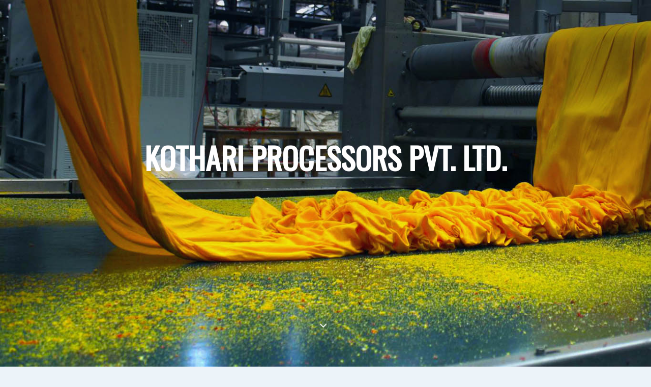

--- FILE ---
content_type: text/html; charset=UTF-8
request_url: http://kothariprocessors.in/index.php
body_size: 36858
content:
<!DOCTYPE html>
<html lang="en">
<head>
  <meta charset="utf-8">
  <meta name="viewport" content="width=device-width, initial-scale=1.0">
  <meta name="description" content="">
  <meta name="author" content="">
  <title>Kothari Processors</title>
  <link href="images/faicon.ico" rel="shortcut icon">
  <link href="css/bootstrap.min.css" rel="stylesheet">
  <link href="css/animate.min.css" rel="stylesheet"> 
  <link href="css/font-awesome.min.css" rel="stylesheet">
  <link href="css/lightbox.css" rel="stylesheet">
  <link href="css/main.css" rel="stylesheet">
  <link href="css/presets/preset1.css" id="css-preset" rel="stylesheet">
  <link href="css/responsive.css" rel="stylesheet">

 <!-- <link rel="stylesheet" href="css/reset.min.css">-->
  <!--<link rel='stylesheet prefetch' href='https://cdnjs.cloudflare.com/ajax/libs/font-awesome/4.6.3/css/font-awesome.min.css'>
  <link href="https://fonts.googleapis.com/css?family=ABeeZee&display=swap" rel="stylesheet">-->
  
  <link rel="stylesheet" href="css/style.css">

  <link rel="stylesheet" href="css/jquery-ui.css">
  <!--<link rel="stylesheet" href="/resources/demos/style.css">-->
  <script src="js/jquery-1.12.4.js"></script>
  <script src="js/jquery-ui.js"></script>
  <!--[if lt IE 9]>
    <script src="js/html5shiv.js"></script>
    <script src="js/respond.min.js"></script>
  <![endif]-->
	<script>
		$( function() 
		{
			var icons = 
			{
				header: "ui-icon-circle-arrow-e",
				activeHeader: "ui-icon-circle-arrow-s"
			};
			$( "#accordion" ).accordion(
			{
				icons: icons
			});
			$( "#toggle" ).button().on( "click", function() 
			{
				if ( $( "#accordion" ).accordion( "option", "icons" ) ) 
				{
					$( "#accordion" ).accordion( "option", "icons", null );
				}
				else 
				{
					$( "#accordion" ).accordion( "option", "icons", icons );
				}
			});
		} );
	</script>
  <link href='http://fonts.googleapis.com/css?family=Open+Sans:300,400,600,700' rel='stylesheet' type='text/css'>
</head><!--/head-->

<body>

  <!--.preloader-->
  <div class="preloader"><i class=""><img src="images/logzo.png" class="fa fa-circle-o-notch fa-spin" style="width:70px; height:70px;"></i></div>
  <!--/.preloader-->

  <!--/.Header-->
		<header id="home">
			<!--/#home-slider-->
				<div id="home-slider" class="carousel slide carousel-fade" data-ride="carousel">
	<div class="carousel-inner">
		<div class="item active" style="background-image: url(images/slider/1.jpg)">
			<div class="caption">
				<h1 class="animated fadeInLeftBig">KOTHARI PROCESSORS PVT. LTD.<span></span></h1>
				<!--<p class="animated fadeInRightBig">Bootstrap - Responsive Design - Retina Ready - Parallax</p>
				<a data-scroll class="btn btn-start animated fadeInUpBig" href="#services">Start now</a>-->
			</div>
		</div>
		<div class="item" style="background-image: url(images/slider/3.jpg)">
			<div class="caption">
				<h1 class="animated fadeInLeftBig"><span></span></h1>
				<!--<p class="animated fadeInRightBig">Bootstrap - Responsive Design - Retina Ready - Parallax</p>
				<a data-scroll class="btn btn-start animated fadeInUpBig" href="#services">Start now</a>-->
			</div>
		</div>
		<div class="item" style="background-image: url(images/slider/2.jpg)">
			<div class="caption">
				<h1 class="animated fadeInLeftBig"><span></span></h1>
				<!--<p class="animated fadeInRightBig">Bootstrap - Responsive Design - Retina Ready - Parallax</p>
				<a data-scroll class="btn btn-start animated fadeInUpBig" href="#services">Start now</a>-->
			</div>
		</div>
		<div class="item" style="background-image: url(images/slider/4.jpg)">
			<div class="caption">
				<h1 class="animated fadeInLeftBig"><span></span></h1>
				<!--<p class="animated fadeInRightBig">Bootstrap - Responsive Design - Retina Ready - Parallax</p>
				<a data-scroll class="btn btn-start animated fadeInUpBig" href="#services">Start now</a>-->
			</div>
		</div>
	</div>
	<a class="left-control" href="#home-slider" data-slide="prev"><i class="fa fa-angle-left"></i></a>
	<a class="right-control" href="#home-slider" data-slide="next"><i class="fa fa-angle-right"></i></a>

	<a id="tohash" href="#services"><i class="fa fa-angle-down"></i></a>

	</div>			<!--/#home-slider-->

			<!--/#main-nav-->
				<div class="main-nav">
	<div class="container">
        <div class="navbar-header">
			<a class="navbar-brand" href="index.html">
				<h1><img class="img-responsive" src="images/logo.png" alt="logo"></h1>	
			</a>                    
			<button type="button" class="navbar-toggle" data-toggle="collapse" data-target=".navbar-collapse">
				<span class="sr-only">Toggle navigation</span>
				<span class="icon-bar"></span>
				<span class="icon-bar"></span>
				<span class="icon-bar"></span>
			</button>
        </div>
        <div class="collapse navbar-collapse">
         <!-- <ul class="nav navbar-nav navbar-right">                 
            <li class="scroll active"><a href="#home">Home</a></li>
            <li class="scroll"><a href="#about-us">About Us</a></li>                     
            <li class="scroll"><a href="#services">Service</a></li> 
            <li class="scroll"><a href="#portfolio">Portfolio</a></li>
            <li class="scroll"><a href="#team">Team</a></li>
            <li class="scroll"><a href="#blog">Blog</a></li>
            <li class="scroll"><a href="#contact">Contact</a></li>       
          </ul>-->
			<ul class="nav navbar-nav navbar-right">
				<li id="nav-home" class="hidden-sm">
					<a href="index.php" data-toggle="tooltip" title="Home">HOME</a>
				</li>
				<li id="nav-aboutus" class="dropdown">
					<a href="" class="dropdown-toggle" data-toggle="dropdown">ABOUT US</a>
					<ul class="dropdown-menu" role="menu" aria-labelledby="primarynav-articles">
						<li><a tabindex="-1" href="">COMPANY PROFILE</a></li>
						<li class="divider"></li>
						<li><a tabindex="-1" href="certificates.php">CERTIFICATES</a></li>
						<li class="divider"></li>
						<li><a tabindex="-1" href="policies.php">POLICIES</a></li>
						<li class="divider"></li>
						<li><a tabindex="-1" href="">VISION</a></li>
					</ul>
				</li>
				<!--<li id="nav-bands">
					<a href="">OUR SERVICESES</a>
				</li>-->
				<li id="nav-articles" class="dropdown">
					<a id="primarynav-articles" class="dropdown-toggle" data-toggle="dropdown" data-target="#" href="">OUR SERVICES</a>
					<!-- Link or button to toggle dropdown -->
					<ul class="dropdown-menu" role="menu" aria-labelledby="primarynav-articles">
						<li><a tabindex="-1" href="">BLEACHING</a></li>
						<li class="divider"></li>
						<li><a tabindex="-1" href="">DYEING</a></li>
						<li class="divider"></li>
						<li><a tabindex="-1" href="">DIGITAL PRINTING</a></li>
					</ul>
				</li>
				<!--<li id="nav-articles" class="dropdown">
					<a id="primarynav-articles" class="dropdown-toggle" data-toggle="dropdown" data-target="#" href="">INVESTOR</a>
					<ul class="dropdown-menu" role="menu" aria-labelledby="primarynav-articles">
						<li><a tabindex="-1" href="">ANNUAL REPORT</a></li>
						<li><a tabindex="-1" href="">CODE OF PRODUCT</a></li>
						<li><a tabindex="-1" href="">CORPORATE GOVERNANCE</a></li>
						<li class="divider"></li>
						<li><a tabindex="-1" href="">PROSPECTUS</a></li>
						<li class="divider"></li>
						<li><a tabindex="-1" href="">SHARE HOLDING</a></li>
						<li><a tabindex="-1" href="">VIGIL MECHANISM</a></li>
						<li><a tabindex="-1" href="">GRIEVANCE CELL</a></li>
						<li><a tabindex="-1" href="">POLICIES- INSIDER, MATERIALITY</a></li>
					</ul>
				</li>-->				
				<li id="nav-gallery"><a href="">CLIENTS</a></li>
				<li id="nav-gallery"><a href="gallery.php">GALLERY</a></li>
				<li id="nav-community"><a href="contus.php">CONTACT US</a></li>
				<li id="nav-community"><a href="portal">LOGIN</a></li>
			</ul>
        </div>
	</div>
</div>			<!--/#main-nav-->

			<!--<button  style="width:auto;">Login</button>-->
			<!-- Modal Login Panel 
				<style>
					/**********************
					***** Login Modal *****
					**********************/
					//* Full-width input fields */
					input[type=text], input[type=password] {
					  width: 100%;
					  padding: 12px 20px;
					  margin: 8px 0;
					  display: inline-block;
					  border: 1px solid #ccc;
					  box-sizing: border-box;
					}

					/* Set a style for all buttons */
					button {
					  background-color: #4CAF50;
					  color: white;
					  padding: 14px 20px;
					  margin: 8px 0;
					  border: none;
					  cursor: pointer;
					  width: 100%;
					}

					button:hover {
					  opacity: 0.8;
					}

					/* Extra styles for the cancel button */
					.cancelbtn {
					  width: auto;
					  padding: 10px 18px;
					  background-color: #f44336;
					}

					/* Center the image and position the close button */
					.imgcontainer {
					  text-align: center;
					  margin: 24px 0 12px 0;
					  position: relative;
					}

					img.avatar {
					  width: 40%;
					  border-radius: 50%;
					}

					.containerlog {
					  padding: 16px;
					}

					span.psw {
					  float: right;
					  padding-top: 16px;
					}

					/* The Modal (background) */
					.modal {
					  display: none; /* Hidden by default */
					  position: fixed; /* Stay in place */
					  z-index: 9999; /* Sit on top */
					  left: 0;
					  top: 0;
					  width: 100%; /* Full width */
					  height: 100%; /* Full height */
					  overflow: auto; /* Enable scroll if needed */
					  background-color: rgb(0,0,0); /* Fallback color */
					  background-color: rgba(0,0,0,0.4); /* Black w/ opacity */
					  padding-top: 40px;
					}

					/* Modal Content/Box */
					.modal-content {
					  background-color: #fefefe;
					  margin: 2% auto 2% auto; /* 5% from the top, 15% from the bottom and centered */
					  border: 1px solid #888;
					  width: 20%; /* Could be more or less, depending on screen size */
					}

					/* The Close Button (x) */
					.close {
					  position: absolute;
					  right: 25px;
					  top: 0;
					  color: #000;
					  font-size: 35px;
					  font-weight: bold;
					}

					.close:hover,
					.close:focus {
					  color: red;
					  cursor: pointer;
					}

					/* Add Zoom Animation */
					.animate {
					  -webkit-animation: animatezoom 0.6s;
					  animation: animatezoom 0.6s
					}

					@-webkit-keyframes animatezoom {
					  from {-webkit-transform: scale(0)} 
					  to {-webkit-transform: scale(1)}
					}
					  
					@keyframes animatezoom {
					  from {transform: scale(0)} 
					  to {transform: scale(1)}
					}

					/* Change styles for span and cancel button on extra small screens */
					@media screen and (max-width: 300px) {
					  span.psw {
						 display: block;
						 float: none;
					  }
					  .cancelbtn {
						 width: 100%;
					  }
					}
				</style>
				<div id="id01" class="modal">
					<form class="modal-content animate" action="index.php">
						<div class="imgcontainer">
							<span onclick="document.getElementById('id01').style.display='none'" class="close" title="Close Modal">&times;</span>
							<img src="images/img_avatar2.png" alt="Avatar" class="avatar">
						</div>

						<div class="containerlog">
							<label for="uname"><b>Username</b></label>
							<input type="text" placeholder="Enter Username" id="uname" name="uname" required >

							<label for="psw"><b>Password</b></label>
							<input type="password" placeholder="Enter Password" id="psw" name="psw" required >

							<button type="submit">Login</button>
							<label>
								<input type="checkbox" checked="checked" id="remember" name="remember"> Remember me
							</label>
						</div>

						<div class="containerlog" style="background-color:#f1f1f1">
							<button type="button" onclick="document.getElementById('id01').style.display='none'" class="cancelbtn">Cancel</button>
							<span class="psw">Forgot <a href="#">password?</a></span>
						</div>
					</form>
				</div>
				<script>
					// Get the modal
					var modal = document.getElementById('id01');
					// When the user clicks anywhere outside of the modal, close it
					window.onclick = function(event)
					{
						if (event.target == modal) {
							modal.style.display = "none";
						}
					}
				</script> Modal Login End -->
		</header>
	<!--/.Header-->
	
<!--/#home-->
	<section id="welcome-home" class="chw">
		<div class="container">
			  <div class="heading wow fadeInUp" data-wow-duration="1000ms" data-wow-delay="300ms">
					<div class="row">
						<div class="text-justify col-sm-8 col-sm-offset-2">
							<h2 class="text-center">Welcome</h2>
							<p id="txt_aboutus"></p>
						</div>
						<a id="rm_aboutus"><div class="rmore text-center col-sm-2 col-sm-offset-5">Read More</div></a>
						<a id="rl_aboutus"><div class="rmore text-center col-sm-2 col-sm-offset-5">Read Less</div></a>
					</div> 
			  </div>
		</div>
	</section><!--/#services-->
  
	<!--<section id="diractors">
		<div class="container">
			<div class="row">
				<div class="heading text-center col-sm-8 col-sm-offset-2 wow fadeInUp" data-wow-duration="1200ms" data-wow-delay="300ms">
				  <h2>DIRECTORS</h2>
				  <p></p>
				</div>
			</div>
			<div class="team-members">
				<div class="row">
					<div class="col-sm-4">
						<div class="team-member wow flipInY" data-wow-duration="1000ms" data-wow-delay="500ms">
							<div class="member-image">
								<img class="img-responsive text-center" src="images/team/1.jpg" alt="">
							</div>
							<div class="member-info" style="background:#95b1e6">
								<h3>Lawrence Lane</h3>
								<h4>UI/UX Designer</h4>
								<p>Consectetur adipisicing elit, sed do eiusmod tempor incididunt</p>
							</div>
							/*<div class="social-icons">
								<ul>
									<li><a class="facebook" href="#"><i class="fa fa-facebook"></i></a></li>
									<li><a class="twitter" href="#"><i class="fa fa-twitter"></i></a></li>
									<li><a class="linkedin" href="#"><i class="fa fa-linkedin"></i></a></li>
									<li><a class="dribbble" href="#"><i class="fa fa-dribbble"></i></a></li>
									<li><a class="rss" href="#"><i class="fa fa-rss"></i></a></li>
								</ul>
							</div>*/
						</div>
					</div>
					<div class="col-sm-4">
						<div class="team-member wow flipInY" data-wow-duration="1000ms" data-wow-delay="800ms">
							<div class="member-image">
								<img class="img-responsive" src="images/team/2.jpg" alt="">
							</div>
							<div class="member-info">
								<h3>Lois Clark</h3>
								<h4>Developer</h4>
								<p>Consectetur adipisicing elit, sed do eiusmod tempor incididunt</p>
							</div>
							/*<div class="social-icons">
								<ul>
									<li><a class="facebook" href="#"><i class="fa fa-facebook"></i></a></li>
									<li><a class="twitter" href="#"><i class="fa fa-twitter"></i></a></li>
									<li><a class="linkedin" href="#"><i class="fa fa-linkedin"></i></a></li>
									<li><a class="dribbble" href="#"><i class="fa fa-dribbble"></i></a></li>
									<li><a class="rss" href="#"><i class="fa fa-rss"></i></a></li>
								</ul>
							</div>*/
						</div>
					</div>
					<div class="col-sm-4">
						<div class="team-member wow flipInY" data-wow-duration="1000ms" data-wow-delay="500ms">
							<div class="member-image">
								<img class="img-responsive" src="images/team/3.jpg" alt="">
							</div>
							<div class="member-info">
								<h3>Lawrence Lane</h3>
								<h4>UI/UX Designer</h4>
								<p>Consectetur adipisicing elit, sed do eiusmod tempor incididunt</p>
							</div>
							/*<div class="social-icons">
								<ul>
									<li><a class="facebook" href="#"><i class="fa fa-facebook"></i></a></li>
									<li><a class="twitter" href="#"><i class="fa fa-twitter"></i></a></li>
									<li><a class="linkedin" href="#"><i class="fa fa-linkedin"></i></a></li>
									<li><a class="dribbble" href="#"><i class="fa fa-dribbble"></i></a></li>
									<li><a class="rss" href="#"><i class="fa fa-rss"></i></a></li>
								</ul>
							</div>*/
						</div>
					</div>
				</div>
			</div>            
		</div>
	</section>#team-->
	
	<section id="social-res" class="parallax">
		<div class="container">
			<div class="row">
				<div class="col-sm-8">
					<div class="social-info wow fadeInUp" data-wow-duration="1000ms" data-wow-delay="300ms">
						<h2>SOCIAL RESPONSIBILITY</h2>
						<!--<p>Lorem ipsum dolor sit amet, consectetur adipisicing elit, sed do eiusmod tempor incididunt ut labore et dolore magna aliqua. Ut enim ad minim veniam, quis nostrud exercitation.Ullamco laboris nisi ut aliquip ex ea commodo consequat. </p>
						<p>Duis aute irure dolor in reprehenderit in voluptate velit esse cillum dolore eu fugiat nulla pariatur. Excepteur sint occaecat cupidatat non proident, sunt in culpa qui officia deserunt mollit anim id est laborum. Sed ut perspiciatis unde omnis iste. Lorem ipsum dolor sit amet, consectetur adipisicing elit, sed do eiusmod tempor incididunt ut labore et dolore magna aliqua.</p>-->
					</div>
				</div>
				<div class="col-sm-4">
					<div class="our-skills wow fadeInDown" data-wow-duration="1000ms" data-wow-delay="300ms">
						<img class="img-responsive text-center" src="images/social.jpg" alt="">
					</div>
				</div>
			</div>
		</div>
	</section><!--/#about-us-->
  
	<!--<section id="services">
		<div class="container">
			<div class="heading wow fadeInUp" data-wow-duration="1000ms" data-wow-delay="300ms">
				<div class="row">
					<div class="text-center col-sm-8 col-sm-offset-2">
						<h2>WHAT WE ARE</h2>
						<span></span>
						<p></p>
					</div>
				</div> 
			</div>
			<div class="text-center our-services">
				<div class="row">
					<div class="col-sm-8 col-sm-offset-2 block">
						<div>
							<input type="radio" name="item" id="item-one" checked hidden />
							<label for="item-one">What we produce</label>
							<div>
							  <p>Lorem ipsum dolor sit amet, consectetur adipisicing elit. Debitis praesentium, perspiciatis optio repellat quos maiores cum, tempore veniam ratione delectus quae ex laudantium modi. Quam sequi illo laudantium, harum odio.</p>
							</div>
						</div>
						<div>
							<input type="radio" name="item" id="item-two" hidden />
							<label for="item-two">What we are proud of</label>
							<div>
							  <p>Lorem ipsum dolor sit amet, consectetur adipisicing elit. Debitis praesentium, perspiciatis optio repellat quos maiores cum, tempore veniam ratione delectus quae ex laudantium modi. Quam sequi illo laudantium, harum odio.</p>
							</div>
						</div>
						<div>
							<input type="radio" name="item" id="item-three" hidden />
							<label for="item-three">Product type on offer</label>
							<div>
							  <p>Lorem ipsum dolor sit amet, consectetur adipisicing elit. Debitis praesentium, perspiciatis optio repellat quos maiores cum, tempore veniam ratione delectus quae ex laudantium modi. Quam sequi illo laudantium, harum odio.</p>
							</div>
						</div>
						<div>
							<input type="radio" name="item" id="item-four" hidden />
							<label for="item-four">Infrastructure</label>
							<div>
							  <p>Lorem ipsum dolor sit amet, consectetur adipisicing elit. Debitis praesentium, perspiciatis optio repellat quos maiores cum, tempore veniam ratione delectus quae ex laudantium modi. Quam sequi illo laudantium, harum odio.</p>
							</div>
						</div>
					</div>
				</div>
			</div>
		</div>
	</section> #services-->
  
<!--/
  <section id="portfolio">
    <div class="container">
      <div class="row">
        <div class="heading text-center col-sm-8 col-sm-offset-2 wow fadeInUp" data-wow-duration="1000ms" data-wow-delay="300ms">
          <h2>Our Portfolio</h2>
          <p>Lorem ipsum dolor sit amet, consectetur adipisicing elit, sed do eiusmod tempor incididunt ut labore et dolore magna aliqua ut enim ad minim veniam</p>
        </div>
      </div> 
    </div>
    <div class="container-fluid">
      <div class="row">
        <div class="col-sm-3">
          <div class="folio-item wow fadeInRightBig" data-wow-duration="1000ms" data-wow-delay="300ms">
            <div class="folio-image">
              <img class="img-responsive" src="images/portfolio/1.jpg" alt="">
            </div>
            <div class="overlay">
              <div class="overlay-content">
                <div class="overlay-text">
                  <div class="folio-info">
                    <h3>Time Hours</h3>
                    <p>Design, Photography</p>
                  </div>
                  <div class="folio-overview">
                    <span class="folio-link"><a class="folio-read-more" href="#" data-single_url="portfolio-single.html" ><i class="fa fa-link"></i></a></span>
                    <span class="folio-expand"><a href="images/portfolio/portfolio-details.jpg" data-lightbox="portfolio"><i class="fa fa-search-plus"></i></a></span>
                  </div>
                </div>
              </div>
            </div>
          </div>
        </div>
        <div class="col-sm-3">
          <div class="folio-item wow fadeInLeftBig" data-wow-duration="1000ms" data-wow-delay="400ms">
            <div class="folio-image">
              <img class="img-responsive" src="images/portfolio/2.jpg" alt="">
            </div>
            <div class="overlay">
              <div class="overlay-content">
                <div class="overlay-text">
                  <div class="folio-info">
                    <h3>Time Hours</h3>
                    <p>Design, Photography</p>
                  </div>
                  <div class="folio-overview">
                    <span class="folio-link"><a class="folio-read-more" href="#" data-single_url="portfolio-single.html" ><i class="fa fa-link"></i></a></span>
                    <span class="folio-expand"><a href="images/portfolio/portfolio-details.jpg" data-lightbox="portfolio"><i class="fa fa-search-plus"></i></a></span>
                  </div>
                </div>
              </div>
            </div>
          </div>
        </div>
        <div class="col-sm-3">
          <div class="folio-item wow fadeInRightBig" data-wow-duration="1000ms" data-wow-delay="500ms">
            <div class="folio-image">
              <img class="img-responsive" src="images/portfolio/3.jpg" alt="">
            </div>
            <div class="overlay">
              <div class="overlay-content">
                <div class="overlay-text">
                  <div class="folio-info">
                    <h3>Time Hours</h3>
                    <p>Design, Photography</p>
                  </div>
                  <div class="folio-overview">
                    <span class="folio-link"><a class="folio-read-more" href="#" data-single_url="portfolio-single.html" ><i class="fa fa-link"></i></a></span>
                    <span class="folio-expand"><a href="images/portfolio/portfolio-details.jpg" data-lightbox="portfolio"><i class="fa fa-search-plus"></i></a></span>
                  </div>
                </div>
              </div>
            </div>
          </div>
        </div>
        <div class="col-sm-3">
          <div class="folio-item wow fadeInLeftBig" data-wow-duration="1000ms" data-wow-delay="600ms">
            <div class="folio-image">
              <img class="img-responsive" src="images/portfolio/4.jpg" alt="">
            </div>
            <div class="overlay">
              <div class="overlay-content">
                <div class="overlay-text">
                  <div class="folio-info">
                    <h3>Time Hours</h3>
                    <p>Design, Photography</p>
                  </div>
                  <div class="folio-overview">
                    <span class="folio-link"><a class="folio-read-more" href="#" data-single_url="portfolio-single.html" ><i class="fa fa-link"></i></a></span>
                    <span class="folio-expand"><a href="images/portfolio/portfolio-details.jpg" data-lightbox="portfolio"><i class="fa fa-search-plus"></i></a></span>
                  </div>
                </div>
              </div>
            </div>
          </div>
        </div>
        <div class="col-sm-3">
          <div class="folio-item wow fadeInRightBig" data-wow-duration="1000ms" data-wow-delay="700ms">
            <div class="folio-image">
              <img class="img-responsive" src="images/portfolio/5.jpg" alt="">
            </div>
            <div class="overlay">
              <div class="overlay-content">
                <div class="overlay-text">
                  <div class="folio-info">
                    <h3>Time Hours</h3>
                    <p>Design, Photography</p>
                  </div>
                  <div class="folio-overview">
                    <span class="folio-link"><a class="folio-read-more" href="#" data-single_url="portfolio-single.html" ><i class="fa fa-link"></i></a></span>
                    <span class="folio-expand"><a href="images/portfolio/portfolio-details.jpg" data-lightbox="portfolio"><i class="fa fa-search-plus"></i></a></span>
                  </div>
                </div>
              </div>
            </div>
          </div>
        </div>
        <div class="col-sm-3">
          <div class="folio-item wow fadeInLeftBig" data-wow-duration="1000ms" data-wow-delay="800ms">
            <div class="folio-image">
              <img class="img-responsive" src="images/portfolio/6.jpg" alt="">
            </div>
            <div class="overlay">
              <div class="overlay-content">
                <div class="overlay-text">
                  <div class="folio-info">
                    <h3>Time Hours</h3>
                    <p>Design, Photography</p>
                  </div>
                  <div class="folio-overview">
                    <span class="folio-link"><a class="folio-read-more" href="#" data-single_url="portfolio-single.html" ><i class="fa fa-link"></i></a></span>
                    <span class="folio-expand"><a href="images/portfolio/portfolio-details.jpg" data-lightbox="portfolio"><i class="fa fa-search-plus"></i></a></span>
                  </div>
                </div>
              </div>
            </div>
          </div>
        </div>
        <div class="col-sm-3">
          <div class="folio-item wow fadeInRightBig" data-wow-duration="1000ms" data-wow-delay="900ms">
            <div class="folio-image">
              <img class="img-responsive" src="images/portfolio/7.jpg" alt="">
            </div>
            <div class="overlay">
              <div class="overlay-content">
                <div class="overlay-text">
                  <div class="folio-info">
                    <h3>Time Hours</h3>
                    <p>Design, Photography</p>
                  </div>
                  <div class="folio-overview">
                    <span class="folio-link"><a class="folio-read-more" href="#" data-single_url="portfolio-single.html" ><i class="fa fa-link"></i></a></span>
                    <span class="folio-expand"><a href="images/portfolio/portfolio-details.jpg" data-lightbox="portfolio"><i class="fa fa-search-plus"></i></a></span>
                  </div>
                </div>
              </div>
            </div>
          </div>
        </div>
        <div class="col-sm-3">
          <div class="folio-item wow fadeInLeftBig" data-wow-duration="1000ms" data-wow-delay="1000ms">
            <div class="folio-image">
              <img class="img-responsive" src="images/portfolio/8.jpg" alt="">
            </div>
            <div class="overlay">
              <div class="overlay-content">
                <div class="overlay-text">
                  <div class="folio-info">
                    <h3>Time Hours</h3>
                    <p>Design, Photography</p>
                  </div>
                  <div class="folio-overview">
                    <span class="folio-link"><a class="folio-read-more" href="#" data-single_url="portfolio-single.html" ><i class="fa fa-link"></i></a></span>
                    <span class="folio-expand"><a href="images/portfolio/portfolio-details.jpg" data-lightbox="portfolio"><i class="fa fa-search-plus"></i></a></span>
                  </div>
                </div>
              </div>
            </div>
          </div>
        </div>
      </div>
    </div>
    <div id="portfolio-single-wrap">
      <div id="portfolio-single">
      </div>
    </div>
  </section>/#portfolio-->
<!--
  <section id="features" class="parallax">
    <div class="container">
      <div class="row count">
        <div class="col-sm-3 col-xs-6 wow fadeInLeft" data-wow-duration="1000ms" data-wow-delay="300ms">
          <i class="fa fa-user"></i>
          <h3 class="timer">4000</h3>
          <p>Happy Clients</p>
        </div>
        <div class="col-sm-3 col-xs-6 wow fadeInLeft" data-wow-duration="1000ms" data-wow-delay="500ms">
          <i class="fa fa-desktop"></i>
          <h3 class="timer">200</h3>                    
          <p>Modern Websites</p>
        </div> 
        <div class="col-sm-3 col-xs-6 wow fadeInLeft" data-wow-duration="1000ms" data-wow-delay="700ms">
          <i class="fa fa-trophy"></i>
          <h3 class="timer">10</h3>                    
          <p>WINNING AWARDS</p>
        </div> 
        <div class="col-sm-3 col-xs-6 wow fadeInLeft" data-wow-duration="1000ms" data-wow-delay="900ms">
          <i class="fa fa-comment-o"></i>                    
          <h3>24/7</h3>
          <p>Fast Support</p>
        </div>                 
      </div>
    </div>
  </section>/#features-->

	<!--/#Footer Start-->
	<section id="contact">
  <!--  <div id="google-map" class="wow fadeIn" data-latitude="52.365629" data-longitude="4.871331" data-wow-duration="1000ms" data-wow-delay="400ms">-->
	<div id="contact-us" class="parallax">
		<div class="container">
			<div class="row">
				<div class="heading text-center col-sm-8 col-sm-offset-2 wow fadeInUp" data-wow-duration="1000ms" data-wow-delay="300ms">
					<h2>Contact Us</h2>
					<!--<p>Lorem ipsum dolor sit amet, consectetur adipisicing elit, sed do eiusmod tempor incididunt ut labore et dolore magna aliqua ut enim ad minim veniam</p>-->
				</div>
			</div>
			<div class="contact-form wow fadeIn" data-wow-duration="1000ms" data-wow-delay="600ms">
				<div class="row">
					<div class="col-sm-4 frbg">
						<form id="main-contact-form" name="contact-form" method="post" action="">
							<div id="form_status"></div>
							<h2 class="text-center">Quick Enquiry</h2>
							<div class="row  wow fadeInUp" data-wow-duration="1000ms" data-wow-delay="300ms">
								<div class="form-group">
									<input type="text" name="desc" id="desc" class="form-control" placeholder="Name" required="required" autocomplete="off">
								</div>
								<div class="form-group">
									<input type="email" name="email" id="email" class="form-control" placeholder="Email Address" required="required" autocomplete="off">
								</div>
								<div class="form-group">
									<input type="tel" name="tel" id="tel" class="form-control" placeholder="Mobile" required="required" autocomplete="off">
								</div>
								<div class="form-group">
									<input type="text" name="subj" id="subj" class="form-control" placeholder="Subject" required="required" autocomplete="off">
								</div>
								<div class="form-group">
									<textarea name="message" id="message" class="form-control" rows="2" placeholder="Enter your message" required="required" autocomplete="off"></textarea>
								</div>                        
								<div class="form-group">
									<button type="button" class="btn-sbmit fadeIn" id="send_enq">Send Now</button>
								</div>
							</div>
						</form>   
					</div>
				
					<div class="col-sm-4" id="sitemap">
						<div class="contact-info wow fadeInUp frbg" id="conlink" data-wow-duration="1000ms" data-wow-delay="300ms">
							<ul class="address col-sm-6">
								<li><a href="index.php"><i class="fa "></i> <span> Home</span></a></li>					
								<li><a href=""><i class="fa "></i> <span> Our Services</span></a></li>
								<li><a href=""><i class="fa "></i> <span> Gallery</span></a></li>				
								<li><a href="portal"><i class="fa "></i> <span> Login</span></a></li>					
							</ul>								
							<ul class="address col-sm-6">
								<li><a href=""><i class="fa "></i> <span> About Us</span></a></li>				
								<li><a href=""><i class="fa "></i> <span> Clients</span></a></li>				
								<li><a href=""><i class="fa "></i> <span> Contact Us</span></a></li>				
								<li><a href="sitemap.php"><i class="fa "></i> <span> Site Map</span></a></li>
							</ul>
							<div class="conlink-logo col-sm-12">
								<a href="index.php"><img class="img-responsive" id="yourimage"src="images/logo.png" alt=""></a>
							</div>
							<div class="social-icons">
								<ul>
									<li><a class="envelope" href="mailto:support@kothariprocessors.in"><i class="fa fa-envelope"></i></a></li>
									<li><a class="facebook" href="#"><i class="fa fa-facebook"></i></a></li>
									<li><a class="linkedin" href="#"><i class="fa fa-linkedin"></i></a></li>
									<!--<li><a class="twitter" href="#"><i class="fa fa-twitter"></i></a></li> 
									<li><a class="dribbble" href="#"><i class="fa fa-dribbble"></i></a></li>
									<li><a class="tumblr" href="#"><i class="fa fa-tumblr-square"></i></a></li>-->
								</ul>
							</div>
						</div>                            
					</div>
					
					<div class="col-sm-4">
						<div class="contact-info wow fadeInUp frbg" id="addlink" data-wow-duration="1000ms" data-wow-delay="300ms">
							<ul class="address">
								<li><i class="fa fa-building-o"></i> <span> Kothari Processors Pvt. Ltd. </span></li>
								<li><i class="fa fa-map-marker"></i> <span> Sankrail Industrial Park,NH-6, Near Nirmala Cinema Dhulagori, Howrah 711313 (W.B.), India </span></li>
								<li><i class="fa fa-phone"></i> <span>91 33 2662 6746</span></li>
								<li><i class="fa fa-envelope"></i> <span> <a href="mailto:support@kothariprocessors.in">support@kothariprocessors.in</a></span></li>
								<li><i class="fa fa-globe"></i> <span> <a href="#">kothariprocessors.in</a></span></li>
							</ul>
						</div>                            
					</div>
					
					<div class="col-sm-8 col-opset-2">
						<div class="map-info wow fadeInUp" data-wow-duration="1000ms" data-wow-delay="300ms">
							<iframe src="https://www.google.com/maps/embed?pb=!1m18!1m12!1m3!1d3684.452489241115!2d88.18688031495938!3d22.562173685188142!2m3!1f0!2f0!3f0!3m2!1i1024!2i768!4f13.1!3m3!1m2!1s0x3a027fb534e5066d%3A0xb06c582615baadca!2sKothari+Processors+Private+Limited!5e0!3m2!1sen!2sin!4v1510747804772" width="100%" height="250" frameborder="0" style="border:0" allowfullscreen></iframe>
						</div>                         
					</div>
				</div>
			</div>
		</div>
	</div>        
</section>
<!--/#contact-->

<footer id="footer">
	<!--<div class="footer-top wow fadeInUp" data-wow-duration="1000ms" data-wow-delay="300ms">
		<div class="container text-center">
		<div class="footer-logo">
			<a href="index.html"><img class="img-responsive" src="images/logo.png" alt=""></a>
		</div>
			<div class="social-icons">
				<ul>
					<li><a class="envelope" href="#"><i class="fa fa-envelope"></i></a></li>
					<li><a class="twitter" href="#"><i class="fa fa-twitter"></i></a></li> 
					<li><a class="dribbble" href="#"><i class="fa fa-dribbble"></i></a></li>
					<li><a class="facebook" href="#"><i class="fa fa-facebook"></i></a></li>
					<li><a class="linkedin" href="#"><i class="fa fa-linkedin"></i></a></li>
					<li><a class="tumblr" href="#"><i class="fa fa-tumblr-square"></i></a></li>
				</ul>
			</div>
		</div>
	</div>-->
	<div class="footer-bottom">
		<div class="container">
			<div class="row">
				<div class="col-sm-6 text-right">
					<p>&copy; 2019 Kothari Processors Pvt. Ltd.</p>
				</div>
				<div class="col-sm-6">
					<p class="pull-left">Crafted by <a href="">ASCON Infotech</a></p>
				</div>
			</div>
		</div>
	</div>
</footer>	<!--/#Footer End-->
  
  <script type="text/javascript" src="js/jquery.js"></script>
  <script type="text/javascript" src="js/bootstrap.min.js"></script>
  <script type="text/javascript" src="http://maps.google.com/maps/api/js?sensor=true"></script>
  <script type="text/javascript" src="js/jquery.inview.min.js"></script>
  <script type="text/javascript" src="js/wow.min.js"></script>
  <script type="text/javascript" src="js/mousescroll.js"></script>
  <script type="text/javascript" src="js/smoothscroll.js"></script>
  <script type="text/javascript" src="js/jquery.countTo.js"></script>
  <script type="text/javascript" src="js/lightbox.min.js"></script>
  <script type="text/javascript" src="js/main.js"></script>
  <script type="text/javascript" src="js/home.js"></script>

</body>
</html>

--- FILE ---
content_type: text/css
request_url: http://kothariprocessors.in/css/main.css
body_size: 22754
content:

/*@font-face {
  font-family: 'ABeeZee';
  font-style: normal;
  font-weight: 400;
  src: url('https://fonts.googleapis.com/css?family=ABeeZee&display=swap') format('truetype');
  /*src: local('ABeeZee'), local('ABeeZee-Regular'), url(http://themes.googleusercontent.com/static/fonts/abeezee/v1/JYPhMn-3Xw-JGuyB-fEdNA.ttf) format('truetype');
}

@font-face {
  font-family: 'Oswald';
  font-style: normal;
  font-weight: 400;
  src: local('Oswald Regular'), local('Oswald-Regular'), url("http://kothariprocessors.in/fonts/Oswald-Regular.ttf") format('truetype');
  src: local('Oswald Regular'), local('Oswald-Regular'), url(http://themes.googleusercontent.com/static/fonts/oswald/v7/Y_TKV6o8WovbUd3m_X9aAA.ttf) format('truetype');
}*/
/*************************
*******Typography******
**************************/
@import url('https://fonts.googleapis.com/css?family=ABeeZee&display=swap');
@import url('https://fonts.googleapis.com/css?family=Oswald&display=swap');


body {
  font-family: 'ABeeZee', sans-serif;
  /*font-family: 'ABeeZee' !important;*/
  font-size: 14px;
  line-height: 24px;
  color: #666;
  background-color: #ecf3f9;
}

h1, h2, h3, h4, h5, h6 {
  color: #333;
  /*font-family: 'Oswald' !important;*/
  font-family: 'Oswald', sans-serif;
}

h2 {
  font-size: 30px;
  margin-bottom: 20px;
}

h3 {
  font-size: 18px;
}

.parallax {
  background-size: cover;
  background-repeat: no-repeat;
  background-position: center;
  background-attachment: fixed;
}

.parallax,
.parallax h1,
.parallax h2,
.parallax h3,
.parallax h4,
.parallax h5,
.parallax h6 {
  color: #fff;
}

.parallax input[type="text"],
.parallax input[type="text"]:hover,
.parallax input[type="email"],
.parallax input[type="email"]:hover,
.parallax input[type="tel"],
.parallax input[type="tel"]:hover,
.parallax input[type="url"],
.parallax input[type="url"]:hover,
.parallax input[type="password"],
.parallax input[type="password"]:hover,
.parallax textarea,
.parallax textarea:hover {
  font-weight: 300;
  color: #000;
  padding-left:10px;
}

.btn {
  border: 0;
  border-radius: 0;
}

.btn.btn-primary:hover {
  background-color: #017fb5;
}

.navbar-nav li a:hover, 
.navbar-nav li a:focus {
  outline:none;
  outline-offset: 0;
  text-decoration:none;  
  background: transparent;
}

a {
  text-decoration: none;
  -webkit-transition: 300ms;
  -moz-transition: 300ms;
  -o-transition: 300ms;
  transition: 300ms;
}

a:focus, 
a:hover {
  text-decoration: none;
  outline: none
}

section {
  padding: 40px 0;
}

.heading {
  padding-top:80px;
  padding-bottom:40px;
}

.preloader {
  position: fixed;
  top: 0;
  left: 0;
  right: 0;
  bottom: 0;
  z-index: 999999;
  background: #fff;
}

.preloader > i {
  position: absolute;
  font-size: 36px;
  line-height: 36px;
  top: 50%;
  left: 50%;
  height: 36px;
  width: 36px;
  margin-top: -15px;
  margin-left: -15px;
  display: inline-block;
}


/*************************
********Home CSS**********
**************************/
#home-slider {
  overflow: hidden;
  position: relative;
}

#home-slider .caption {
  position: absolute;
  top: 50%;
  margin-top: -104px;
  left: 0;
  right: 0;
  text-align: center;
  text-transform: uppercase;
  z-index: 15;
  font-size: 18px;
  font-weight: 300;
  color: #fff;
}

#home-slider .caption h1 {
  color: #fff;
  font-size: 60px;
  font-weight: 700;
  margin-bottom: 30px;
}

.caption .btn-start {
  color: #fff;
  font-size: 14px;
  font-weight: 600;
  padding:14px 40px;
  border: 1px solid #6e6d6c;
  border-radius: 4px;
  margin-top: 40px;
}

.caption .btn-start:hover {
  color: #fff
}

.carousel-fade .carousel-inner .item {
  opacity: 0;
  -webkit-transition-property: opacity;
  transition-property: opacity;
  background-repeat: no-repeat;
  background-size: cover;
  height: 2037px;
}

.carousel-fade .carousel-inner .item:after {
  content: " ";
  position: absolute;
  top: 0;
  bottom: 0;
  left: 0;
  right: 0;
  background: rgba(0,0,0,0);
}

.carousel-fade .carousel-inner .active {
  opacity: 1;
}
.carousel-fade .carousel-inner .active.left,
.carousel-fade .carousel-inner .active.right {
  left: 0;
  opacity: 0;
  z-index: 1;
}
.carousel-fade .carousel-inner .next.left,
.carousel-fade .carousel-inner .prev.right {
  opacity: 1;
}
.carousel-fade .carousel-control {
  z-index: 2;
}

.left-control, .right-control {
  position: absolute;
  top: 50%;
  height: 51px;
  width: 51px;
  line-height: 48px;
  border-radius: 50%;
  border:1px solid #fff;  
  z-index: 20;
  font-size: 24px;
  color: #fff;
  text-align: center;
  -webkit-transition: all 0.5s ease;
  -moz-transition: all 0.5s ease;
  -ms-transition: all 0.5s ease;
  -o-transition: all 0.5s ease;
  transition: all 0.5s ease;
}

.left-control {
  left: -51px
} 

.right-control {
  right: -51px;
}

.left-control:hover, 
.right-control:hover {
  color: #fff;
}

#home-slider:hover .left-control {
  left:30px
} 

#home-slider:hover .right-control {
  right:30px
}

#home-slider .fa-angle-down {
  position: absolute;
  left: 50%;
  bottom: 50px;
  color: #fff;
  display: inline-block;
  width: 24px;
  margin-left: -12px;
  font-size: 24px;
  line-height: 24px;
  z-index: 999;
  -webkit-animation: bounce 3000ms infinite;
  animation: bounce 3000ms infinite;
}

.navbar-right li a {
  font-family: 'Oswald';
  color: #000;
  text-transform: uppercase;
  font-size: 16px;
  font-weight: 200;
  letter-spacing: 1px;;
  padding-top: 30px;
  padding-bottom: 30px;
}

.navbar-right li.active a {
  background-color: rgba(0,0,0,.2);
}

.navbar-brand h1 {
  margin-top: 5px;
}

/*************************
********Service CSS*******
**************************/

.service-icon {
  /*border-radius: 4px;
  color: #fff;
  display: inline-block;
  font-size: 36px;
  height: 90px;
  line-height: 90px;
  width: 90px;  
  -webkit-transition: background-color 0.2s ease;
  transition: background-color 0.2s ease;*/
}

.our-services {
  /*background-color: #333;*/
  padding:0px;
  margin:0px;
}

.our-services .col-sm-4:hover .service-icon {
  /*background-color: #333;*/
}

.our-services .col-sm-4 {
  /*border-right:1px solid #f2f2f2;
  border-bottom:1px solid #f2f2f2;
  padding-bottom: 50px;*/
}

.our-services .col-sm-4:nth-child(4), 
.our-services .col-sm-4:nth-child(5), 
.our-services .col-sm-4:nth-child(6) {
  /*border-bottom:0;
  padding-top: 60px;*/
}

.our-services .col-sm-4:nth-child(3), 
.our-services .col-sm-4:nth-child(6) {
 /* border-right:0;*/
}

.service-info h3 {
  /*margin-top: 35px;*/
}

/*************************
********social-res CSS social responsibility *******
**************************/
#social-res{
  background-image: url(../images/social-bg.jpg);
  padding: 60px 0;
}

#social-res h2 {
  margin-top: 0;
  color: #fff;
}

#social-res .lead {
  font-size: 16px;
  margin-bottom: 10px;
}

#social-res h1 {
  margin-bottom: 30px;
}

.social-info h2 {
  text-align:center;
}

.social-info p {
  text-align:justify;
}

.progress{
  height: 20px;
  background-color: #fff;
  border-radius: 0;
  box-shadow: none;
  -webkit-box-shadow: none;
  margin-bottom: 25px;
}

.progress-bar{
  box-shadow: none;
  -webkit-box-shadow: none;
  text-align: right;
  padding-right: 12px;
  font-size: 12px;
  font-weight: 600;
}


.progress .progress-bar.six-sec-ease-in-out {
  -webkit-transition: width 2s ease-in-out;
  transition:  width 2s ease-in-out;
}

/*************************
********portfolio CSS*****
**************************/

#portfolio .container-fluid, 
#portfolio .col-sm-3  {
  overflow: hidden;
  padding: 0;
}

#portfolio .folio-item {
  position: relative;
}

#portfolio .overlay {
  background-color: #000;
  color: #fff; 
  left: 0;
  right:0;
  bottom:-100%;
  height: 0;
  position: absolute;
  text-align: center;
  opacity:0;  
  -webkit-transition: all 0.5s ease-in-out;
  transition: all 0.5s ease-in-out;
}

.overlay .overlay-content {
  display: table;
  height: 100%;
  width: 100%;
}

.overlay .overlay-text {
  display: table-cell;
  vertical-align: middle;
}

.overlay .folio-info {
  opacity: 0;
  margin-bottom: 75px;
  margin-top: -75px;
  -webkit-transition: all 1s ease-in-out;
  transition: all 1s ease-in-out;
}

.overlay .folio-info h3 {
  margin-top: 0;
  color: #fff;
}

.folio-overview a {
  font-size: 18px;
  color: #333;
  height: 50px;
  width: 50px;
  line-height: 50px;
  border-radius: 50%;
  background-color: #fff;
  display: inline-block;
  margin-top: 20px;
  margin-right: 5px;
}

.folio-overview a:hover {
  color: #fff;
}

.folio-overview .folio-expand {
  margin-top: -500px;
  margin-left: -500px;
}

.folio-image, .folio-overview .folio-expand {
  -webkit-transition: all 0.8s ease-in-out;
  transition: all 0.8s ease-in-out;
}

#portfolio .folio-item:hover .folio-image {
  -webkit-transform: scale(1.5) rotate(-15deg);
  transform: scale(1.5) rotate(-15deg);
}

.folio-image img {
  width: 100%;
}

#portfolio .folio-item:hover .overlay {
  opacity: 0.8;
  bottom: 0;
  height: 100%;
}

#portfolio .folio-item:hover .folio-overview .folio-expand {
  margin-top: 0;
  margin-left:0;
}

#portfolio .folio-item:hover .overlay .folio-info {
  opacity: 1;  
  margin-bottom:0;
  margin-top:0;
}


#single-portfolio {
  padding: 90px 0;
  background: #f5f5f5;
  position: relative;
}

#single-portfolio img {
  width: 100%;
  margin-bottom: 10px;
}

#single-portfolio .close-folio-item {
  position: absolute;
  top: 30px;
  font-size: 34px;
  width: 34px;
  height: 34px;
  left: 50%;
  color: #999;
  margin-left: -17px;
}

/*************************
*********Team CSS*********
**************************/
#team {
  padding-top: 0;
}

.team-members {
  margin-bottom: 0px;
}

.social-icons {
  margin-top:30px;
  text-align: center;
}

.social-icons ul {
  list-style: none;
  padding: 0;
  margin: 0;
  display: inline-block;
}

.social-icons ul li {
  float: left;
  margin-right: 8px;
}

.social-icons ul li:last-child {
  margin-right: 0;
}

.social-icons ul li a {
  color:#fff;
  background-color: #d9d9d9;
  height: 36px;
  width: 36px;
  line-height: 36px;
  display: block;
  font-size: 16px;
  opacity: 0.8;
}

.social-icons ul li a:hover {
  opacity: 1;
  -webkit-transform: scale(1.2);
  transform: scale(1.2);
}

.team-member {
  text-align: center;
  color: #333;
  font-size: 14px;
}

.team-member:hover .social-icons ul li a.facebook {
  background-color: #3b5999;
}
.team-member:hover .social-icons ul li a.twitter {
  background-color: #2ac6f7;
}
.team-member:hover .social-icons ul li a.dribbble {
  background-color: #ff5b92;
}
.team-member:hover .social-icons ul li a.linkedin {
  background-color: #036dc0;
}
.team-member:hover .social-icons ul li a.rss {
  background-color: #ff6b00;
}

#team .img-responsive {
  width: 100%;
}

.member-info h3 {
  margin-top: -100px;
}

.member-info h4 {
  font-size: 14px;
  margin-bottom: 0px;
  color: #999;
}


/*************************
*******Features CSS*******
**************************/
#features {
  text-align: center;
  background-image: url(../images/features-bg.jpg);
}

#features i {
  font-size: 48px;
}

#features h3 {
  margin-top: 15px;
  font-size: 30px;
  margin-bottom: 7px;
  color: #fff;
}

#features .slider-overlay {
  opacity: 0.8;
}


/*************************
*****Pricing Table CSS****
**************************/
.pricing-table {
  text-align: center;
}

.single-table {
  padding: 30px 20px 20px;
  border:1px solid #f2f2f2;
}

.single-table h3 {
  margin-top: 0;
  padding: 0;
  font-size: 18px;
  text-transform: uppercase;
  margin-bottom: 30px;
}

.price {
  font-size: 36px;
  line-height: 36px;
}

.price span {
  font-size: 14px;
  line-height: 14px;
}

.single-table ul {
  list-style: none;
  padding: 0;
  margin: 30px 0;
}

.single-table ul li {
  line-height: 30px;
}

.single-table.featured {  
  color: #fff;
}

.single-table.featured h3 { 
  color: #fff;
}

.single-table.featured .btn.btn-primary {
  background-color: #fff;
}

/*************************
********Twitter CSS*******
**************************/
#twitter {
  background-image: url(../images/twitter-bg.jpg);
}

#twitter > div {
  text-align: center;
  position: relative;
}

#twitter-carousel {
  position: relative;
  z-index: 15
}

.twitter-icon {
  position: relative;
  z-index: 15;
  color: #fff;
}

.twitter-icon .fa-twitter {
  font-size: 24px;
  height: 64px;
  width: 64px;
  line-height: 65px;
  border-radius: 50%; 
  position: relative;
}

.twitter-icon .fa-twitter:after {
  position: absolute;
  content: "";
  border-width: 8px;
  border-style: solid;
  left: 24px;
  bottom: -14px;
}

#twitter-carousel .item {
  padding: 0 55px;
}

#twitter-carousel .item a {
  color: #fff;
}

.twitter-icon h4 {
  text-transform: uppercase;
  margin-top: 25px;
  margin-bottom: 25px;
  color: #fff;
}

.twitter-left-control, 
.twitter-right-control {
  position: absolute;
  top: 50%;
  color: #fff;
  border: 1px solid #fafafa;
  height:34px;
  width: 34px;
  line-height: 31px;
  margin-top: -17px;
  font-size: 18px;
  border-radius: 50%;
  z-index: 15
}

.twitter-left-control {
  left: 80px;
} 

.twitter-right-control {
  right: 80px
}

.twitter-left-control:hover, .twitter-right-control:hover {
  color: #fff;
}


/*************************
**********Blog CSS********
**************************/

.post-thumb {
  position: relative;
}

.post-icon {
  position: absolute;
  top:10px;
  right:10px;
  height: 30px;
  width: 30px;
  line-height: 30px;
  border-radius:4px;
  text-align: center;
  color: #fff;
  font-size: 12px;
}

.post-meta {
  position: absolute;
  bottom: 15px;
  left: 15px;
  color: #fff;
  font-size: 12px;
  text-transform: uppercase;
  font-weight: 600;
}

.post-meta span {
  margin-right: 16px;
}

#post-carousel .carousel-indicators {
  bottom: 3px;
  left: 90%;
}

.blog-left-control, .blog-right-control {
  position: absolute;
  top: 45%;
  width: 30px;
  text-align: center;
  color: rgba(255,255,255,.7);
  font-size: 36px;
}

.blog-left-control {
  left: 0;
}

.blog-right-control {
  right: 0;
}

.blog-left-control:hover, .blog-right-control:hover {
  color: #fff;  
}

.entry-header h3 a {
  line-height: 30px;
}

.entry-header .date, 
.entry-header .cetagory {
  display: inline-block;
  font-size: 11px;
  font-weight: 600;
  margin-bottom: 30px;
  text-transform: uppercase;
  position: relative;
}

.entry-header .date:after {
  content: "";
  position: absolute;
  left: 0;
  bottom:-22px;
  width: 20px;
  height: 3px;
}

.entry-content {
  font-size: 14px;
}

.load-more {
  display:block;
  text-align: center;
  margin-top: 70px;
}

.btn-loadmore {
  border: 1px solid #f2f2f2;
  color: #666666;
  font-size: 14px;
  font-weight: 600;
  padding: 15px 125px;
  text-transform: uppercase;
}

.btn-loadmore:hover {
  color:#fff;
}

/*************************
**********Contact CSS*****
**************************/

#contact {
  padding-top: 45px;
  padding-bottom: 0;
}

#google-map {
  height: 350px;
}

#contact-us {
  background-image:url(../images/contact-bg.jpg);
  padding-bottom: 90px; 
}

#contact-us .heading {
  padding-top: 95px;
}

#form_status{
  padding:5px 20px 0;
}
.form-control {
  background-color: #95b1e6;
  /*border-color: rgba(255,255,255,.1);*/
  height: 50px;
  padding-left:10px;
  border-radius: 0;
  box-shadow: none;
}

textarea.form-control {
  min-height: 100px;
  resize:none;
}

.form-group {
  margin:0 auto 5px;
  /*background:#000;*/
  width:85%;
}

.contact-info {
  padding:0px;
  font-weight: 300;
  color:#000;
}

ul.address {
  margin: 30px 20px;
  list-style: none;
  padding: 0;
  margin: 0;
}

.contact-info ul li {
  /*margin-bottom: 8px;*/
  margin:10px 20px ;
}

.contact-info ul li a {
  color: #000;
}

.contact-info li i {
  font-size:18px;
}

.contact-info li span {
  padding-left:20px;
}

.btn-sbmit {
  display: block;
  padding: 12px;
  width: 100%;
  color: #000;
  border:0;
  margin: 8px 0 32px;
  background:#95b1e6;
}

.btn-sbmit:hover {
  color: #fff;
  background:rgba(0,0,0,.5);
}

/*************************
**********Custome*********
**************************/
#sitemap {
  color:#fff;
  margin-top:-15px;
}

.sitemap-logo {
  display: inline-block;
  margin-bottom: 5px;
}

#sitemap .social-icons {
  margin-top: 15px;
}

#sitemap .social-icons ul {
  list-style: none;
  padding: 0;
  margin: 0;
  display:inline-block;
}

#sitemap .social-icons ul li{
	
	list-style: none;
	padding: 0;
	margin: 10px 0 0;
	width:40px;
	height:33px;
}

#sitemap .social-icons ul li a {
  background-color: rgba(0,0,0,.2);
  border-radius: 4px;
  line-height: 33px;
}

#sitemap .social-icons ul li a:hover {
  color: #fff
}

#sitemap .social-icons ul li a.envelope:hover {
  background-color: #CECB26;
}
#sitemap .social-icons ul li a.facebook:hover {
  background-color: #3b5999;
}
#sitemap .social-icons ul li a.twitter:hover {
  background-color: #2ac6f7;
}
#sitemap .social-icons ul li a.dribbble:hover {
  background-color: #ff5b92;
}
#sitemap .social-icons ul li a.linkedin:hover {
  background-color: #036dc0;
}
#sitemap .social-icons ul li a.tumblr:hover {
  background-color: #ff6b00;
}

/*************************
**********default*********
**************************/
#form_status {
  color:#f00;
  font-weight:bold;
  text-align:justify;
}

#footer {
  color:#fff;
}

.footer-top {
  position: relative;
  padding:30px 0
}

#footer .footer-bottom {
  background-color: #fff;
  padding: 20px 0 10px;
}

#footer > .footer-bottom {
  background-color: #000;
}

#footer .footer-bottom a:hover {
  text-decoration: underline;
}
/*
.footer-logo {
  display: inline-block;
  margin-bottom: 5px;
}

#footer .social-icons {
  margin-top: 15px;
  background:#ff0;
}

#footer .social-icons ul {
  list-style: none;
  padding: 0;
  margin: 0;
  display:inline-block;
}

#footer .social-icons ul li{
	
	list-style: none;
	padding: 0;
	margin: 0;
	width:33px;
	height:33px;
}

#footer .social-icons ul li a {
  background-color: rgba(0,0,0,.2);
  border-radius: 4px;
  line-height: 33px;
}

#footer .social-icons ul li a:hover {
  color: #fff
}

#footer .social-icons ul li a.envelope:hover {
  background-color: #CECB26;
}
#footer .social-icons ul li a.facebook:hover {
  background-color: #3b5999;
}
#footer .social-icons ul li a.twitter:hover {
  background-color: #2ac6f7;
}
#footer .social-icons ul li a.dribbble:hover {
  background-color: #ff5b92;
}
#footer .social-icons ul li a.linkedin:hover {
  background-color: #036dc0;
}
#footer .social-icons ul li a.tumblr:hover {
  background-color: #ff6b00;
}*/

/*Presets*/
/* customize by me */
.dropdown-menu li a
{
	padding-top:2px; 
	padding-bottom:2px; 
}
.dropdown-menu li:hover
{
	background:rgba(0,0,0,.2);
	color:#fff;
}
.container
{
	padding:0px;
	margin-bottom:0px;
}

table {
	font-size: 1em;
}

.ui-draggable, .ui-droppable {
	background-position: top;
}

#diractors
{

}
#diractors .img-responsive {
	width:100%;
	
}
#diractors img 
{
	margin:0 auto;
}
#diractors .member-image 
{
	background:#f00;
}

.member-info
{
	background-color:#95b1e6;
}

#welcome-home
{
	padding-bottom:0;
	margin-bottom:0px;
	
}

.chw
{
	background:#ecf3f9 url("../images/kpplbgf.png") !important;
}

#txt_aboutus
{
	font-size:1.1em !important;
}
.rmore
{
	background:#000;
	border-radius:5px;
	color:#fff;
	margin-top:25px;
}

.rmore a
{
	color:#fff;
	background:rgba(0,0,0,.5);
}

.rmore:hover
{
	color:#000;
	background:rgba(0,0,0,.4);
}

.frbg
{
	background:rgba(255,255,255,.8);
	box-shadow:0px 0px 10px #000;
	padding:0;
	margin:0;
}

#main-contact-form h2
{
	color:#000;
	letter-spacing:1px;
	font-size:1.5em;
}
/*************************
**********address*********
**************************/
#addlink {
  color:#000;
  margin-top:0px;
}

#addlink .address
{
	padding:5px 0;
} 


#addlink .address
{
	padding:10px 0;
}

#addlink .address ul {
  list-style: none;
  padding: 0;
  margin: 0;
}

#addlink  ul li {
  /*margin-bottom: 8px;*/
  margin:6px 10px;
  padding:1px 10px;
  background:;
}

#addlink  ul li a {
  color: #000;
}

#addlink .address li i {
  font-size:18px;
  padding-left:0px;
}

#addlink li span {
  padding-left:15px;
}

/*************************
********smenu conlink*****
**************************/
#conlink {
  color:#000;
  /*margin-top:-10px;*/
}

.conlink-top {
  position: relative;
  padding:30px 0
}

#conlink .conlink-bottom {
  background-color: #fff;
  padding: 0px 0 0px;
}

#conlink > .conlink-bottom {
  background-color: #f00;
}

#conlink .conlink-bottom a:hover {
  text-decoration: underline;
}

.conlink-logo {
  margin:-5px auto 5px;
  padding:0 auto;
  background:#;
  text-align:center;
}

.conlink-logo img{
  margin:0 auto;
  padding:0 auto;
  background:#;
  text-align:center;
}

#yourimage { 
    background: url(../images/logo.png);
}
#yourImage:hover { 
    background: url(../images/logo.png};
}

#conlink .social-icons {
  margin-top:0px;
}

#conlink .social-icons ul {
  list-style: none;
  padding: 0;
  margin: 0;
  background:;
}
#conlink .social-icons ul li{
  padding: 0;
  margin:6px 10px;
  background:#;
}

#conlink .social-icons ul li a {
  background-color: rgba(0,0,0,.2);
  border-radius: 4px;
  line-height: 33px;
}

#conlink .social-icons ul li a:hover {
  color: #fff
}

#conlink .social-icons ul li a.envelope:hover {
  background-color: #CECB26;
}

#conlink .social-icons ul li a.facebook:hover {
  background-color: #3b5999;
}
#conlink .social-icons ul li a.twitter:hover {
  background-color: #2ac6f7;
}
#conlink .social-icons ul li a.dribbble:hover {
  background-color: #ff5b92;
}
#conlink .social-icons ul li a.linkedin:hover {
  background-color: #036dc0;
}
#conlink .social-icons ul li a.tumblr:hover {
  background-color: #ff6b00;
}

#conlink .address
{
	padding:10px 0;
}

#conlink .address ul {
  list-style: none;
  padding: 0;
  margin: 0;
}

#conlink  ul li {
  /*margin-bottom: 8px;*/
  margin:0px 20px;
  padding:0 10px;
  background:;
}

#conlink  ul li a {
  color: #000;
}

#conlink .address li i {
  font-size:18px;
  padding-left:5px;
  color: #000;
}

#conlink ul li:hover {
  color: #95b1e6;
}

#conlink li span {
  padding-left:5px;
}

/****************
****** pholder color ******
****************/

input::-webkit-input-placeholder {
color: white !important;
}
 
input:-moz-placeholder { /* Firefox 18- */
color: white !important;  
}
 
input::-moz-placeholder {  /* Firefox 19+ */
color: white !important;  
}
 
input:-ms-input-placeholder {  
color: white !important;  
}

textarea::-webkit-input-placeholder {
color: white !important;
}
 
textarea:-moz-placeholder { /* Firefox 18- */
color: white !important;  
}
 
textarea::-moz-placeholder {  /* Firefox 19+ */
color: white !important;  
}
 
textarea:-ms-input-placeholder {  
color: white !important;  
}

/****************
****** MAP ******
****************/
.map-info {
  padding:0px;
  margin:10px 0 0;
  font-weight: 300;
  color:#000;
}



--- FILE ---
content_type: text/css
request_url: http://kothariprocessors.in/css/presets/preset1.css
body_size: 1155
content:
a,
#home-slider .caption h1 span, 
#twitter-carousel .item span, 
#footer .footer-bottom, 
#single-portfolio .close-folio-item:hover, 
.single-table.featured .btn.btn-primary, 
.contact-info ul li a:hover, 
#footer .footer-bottom a  {
  color: #028fcc;
}

.btn.btn-primary:hover,
.btn-submit:hover {
  background-color: #027db3
}

a:hover, a:focus {
	color: #027db3;
}
.main-nav
{
	background-color:#fff;
  box-shadow:0px 0px 5px #000;
}
/*.main-nav, */
.service-icon, 
.progress-bar.progress-bar-primary, 
.single-table.featured, 
.btn.btn-primary, 
.twitter-icon .fa-twitter, 
.twitter-left-control:hover, .twitter-right-control:hover, 
.post-icon, 
.entry-header .date:after, 
.btn-loadmore:hover, 
.btn-submit,
#footer, 
.caption .btn-start:hover, 
.left-control:hover, 
.right-control:hover, 
.folio-overview a:hover {
 background-color:#028fcc;
  
}

.twitter-left-control:hover, 
.twitter-right-control:hover, 
.btn-loadmore:hover  {
	border: 1px solid #028fcc;
}

.caption .btn-start:hover, 
.left-control:hover, 
.right-control:hover {
	border-color: #028fcc;
}

.twitter-icon .fa-twitter:after {
	border-color: #028fcc transparent transparent;
}

--- FILE ---
content_type: text/css
request_url: http://kothariprocessors.in/css/responsive.css
body_size: 3537
content:
/* lg */ 
@media (min-width: 1200px) {

}

/* md */
@media (min-width: 992px) and (max-width: 1199px) {

}

/* sm */
@media (min-width: 768px) and (max-width: 991px) {
 	.navbar-right li a {
		font-size: 12px;
		padding-right: 10px;
	}
	.social-icons ul li {
		margin-bottom: 10px;
	}
	.price {
		font-size: 16px;
		height: 110px;
		line-height: 30px;
		width: 100%;
	}
	.price span {
		font-size: 40px;
		margin-top: 27px;
	}
	.btn-signup {
		padding: 10px 20px;
	}
}

/* xs */
@media (max-width: 767px) {
	body {
		font-size: 14px;
	}
	#home-slider .caption h1 {
		font-size: 40px;
	}
	#home-slider .caption {
		font-size: 15px;
		padding: 0 30px;
	}
	.left-control, .right-control {
		font-size: 20px;
		height: 30px;
		line-height: 25px;
		width: 30px;
	}
	#home-slider:hover .right-control {
		right: 15px;
	}
	#home-slider:hover .left-control {
		left: 15px;
	}
	.caption .btn-start {
		font-size: 12px;
		padding: 10px 30px;
	}
	.navbar-brand {
		padding: 0 15px 15px;
	}
	.navbar-toggle {
	  border:1px solid #fff;
	}

	.navbar-toggle .icon-bar {
	  background-color: #000;
	}
	.navbar-right li a {
		font-size: 13px;
		padding-bottom: 8px;
		padding-top: 10px;
	}

	/*services*/
	section {
		padding: 45px 0;
	}
	.heading {
		font-size: 14px;
		padding-bottom: 45px;
	}
	.heading h2 {
		font-size: 26px;
	}
	.service-info h3 {
		font-size: 20px;
	}
	.our-services .col-sm-4 {
		margin-bottom: 32px;
		padding-bottom: 20px;
	}
	.our-services .col-sm-4:nth-child(4), 
	.our-services .col-sm-4:nth-child(5), 
	.our-services .col-sm-4:nth-child(6) {
		padding-top: 0;
	}
	.service-icon {
		font-size: 30px;
		height: 65px;
		line-height: 62px;
		width: 65px;
	}
	.our-services .col-sm-4:hover .service-icon:before {
		height: 90px;
		width: 90px;
	}
	.about-info {
		text-align: center;
		margin-bottom: 50px;
	}
	.team-member {
		margin-bottom: 50px;
	}
	.team-members .col-sm-3, 
	.pricing-table .col-sm-3, 
	#portfolio .col-sm-3, 
	.blog-posts .col-sm-4  {
		width: 50%;
		float: left;
	}
	.social-icons ul li a {
		font-size: 14px;
		height: 30px;
		line-height: 30px;
		width: 30px;
	}	
	.count .col-xs-6 {
		margin-bottom: 35px;
	}
	#features {
		min-height: 330px;
	}
	#features i {
		font-size: 35px;
	}
	#features h3 {
		font-size: 25px;
	}
	.price span {
		font-size: 50px;
		margin-top: 25px;
	}
	.price {
		font-size: 18px;
		height: 110px;
		line-height: 35px;
		width: 130px;
	}
	.single-table ul {
		margin-top: 22px;
	}
	.single-table ul li {
		font-size: 14px;
		margin-top: 15px;
	}
	.btn-signup {
		font-size: 12px;
		margin-top: 25px;
		padding: 10px 35px;
	}
	.single-table{
		margin-bottom: 40px;
		padding: 20px;
	}
	#twitter {
		padding-bottom: 75px;
	}
	.twitter-left-control, 
	.twitter-right-control {
		top: inherit;
		bottom: 30px;
		height: 25px;
		width: 25px;
		line-height: 23px;
		font-size: 14px;
	}
	.twitter-left-control {
		left: 40%
	} 
	.twitter-right-control {
		right: 40%
	}
	#blog {
		overflow: hidden;
	}
	.entry-header h2 {
		line-height: 20px;
	}
	.blog-posts .col-sm-4 {
		margin-bottom: 35px;
	}
	.load-more {
		margin-top: 35px;
	}
	.btn-loadmore {
		font-size: 12px;
		padding: 15px 75px;
	}
	#contact-us .heading {
		padding-top: 35px;
	}
	.contact-info {
		padding-left: 0;
	}
	#footer .footer-bottom {
		text-align: center;
	}
	.footer-bottom p.pull-right {
		float: none !important;
	}
}

/* XS Portrait */
@media (max-width: 479px) {
  
	.team-members .col-sm-3, 
	.pricing-table .col-sm-3, 
	#portfolio .col-sm-3, 
	.blog-posts .col-sm-4 {
		width:100%;
		float: none;
	}
}



--- FILE ---
content_type: text/css
request_url: http://kothariprocessors.in/css/style.css
body_size: 7133
content:
/* Variables */
/* Styles *//*
* {
  box-sizing: border-box;
}

body, .block > div, .details a.follow strong {
  margin: 0;
  padding: 0;
}

html,
body {
  min-height: 100%;
}

body {
  font-family: Sans-Serif;
  font-size: 14px;
  letter-spacing: 0.5px;
  line-height: 16px;
  color: gray;
}
*/
.block {
  max-width: 800px;
  width: 100%;
  height: 100%;
  float: left;
  padding: 0px;
  z-index: 10;
  background-color:;
  overflow: hidden;
}
@media screen and (max-width: 599px) {
  .block {
    max-width: 100%;
  }
}
.block > div {
  display: block;
  position: relative;
  padding: 0 0 0 40px;
  /*border-bottom: 0px solid white;*/
  border:2px solid #16294a;
 /* background-color: #e6e6e6;*/
  background-color: #fff;
  margin-bottom:5px;
  color: black;
}
.block > div:nth-child(1):before {
  content: " ";
  width: 40px;
  height: 39px;
  font-weight: bold;
  text-align: center;
  position: absolute;
  left: 0;
  top: 0;
 /* background: #466970 */
  background:#000 url("../images/bullet.png") no-repeat center;
  background-size:100%;
  border-bottom:1px solid #16294a;
  padding: 7px;
  margin: 0;
  color: white;
}
.block > div:nth-child(2):before {
  content: " ";
  width: 40px;
  height: 39px;
  font-weight: bold;
  text-align: center;
  position: absolute;
  left: 0;
  top: 0;
  background:#000 url("../images/bullet.png") no-repeat center;
  background-size:100%;
  border-bottom:1px solid #16294a;
  padding: 7px;
  margin: 0;
  color: white;
}
.block > div:nth-child(3):before {
  content: " ";
  width: 40px;
  height: 39px;
  font-weight: bold;
  text-align: center;
  position: absolute;
  left: 0;
  top: 0;
  background:#000 url("../images/bullet.png") no-repeat center;
  background-size:100%;
  border-bottom:1px solid #16294a;
  padding: 7px;
  margin: 0;
  color: white;
}
.block > div:nth-child(4):before {
  content: " ";
  width: 40px;
  height: 39px;
  font-weight: bold;
  text-align: center;
  position: absolute;
  left: 0;
  top: 0;
  background:#000 url("../images/bullet.png") no-repeat center;
  background-size:100%;
  border-bottom:1px solid #16294a;
  padding: 7px;
  margin: 0;
  color: white;
}
.block > div:nth-child(5):before {
  content: " ";
  width: 40px;
  height: 39px;
  font-weight: bold;
  text-align: center;
  position: absolute;
  left: 0;
  top: 0;
  background:#000 url("../images/bullet.png") no-repeat center;
  background-size:100%;
  border-bottom:1px solid #16294a;
  padding: 7px;
  margin: 0;
  color: white;
}
.block > div input + label {
  cursor: pointer;
  font-weight:normal;
  display: block;
  padding: 7px 15px;
  
 /* background-color: #a2c0c6;*/
  background: #fff;
  -webkit-transition: background-color 0.25s ease-in-out 0.5s, color 0.25s ease-in-out 0.5s;
  transition: background-color 0.25s ease-in-out 0.5s, color 0.25s ease-in-out 0.5s;
  color: black;
  text-align:left;
}

.block > div input ~ label {
  padding-bottom: 3px;
}

.block > div input ~ div {
  visibility: hidden;
  max-height: 0;
  padding: 0;
  opacity: 0;
  -webkit-transition: all 0.5s ease-in-out 0.2s, opacity 0.25s ease-in-out 0.25s, padding 0s ease-in-out 0s;
  transition: all 0.5s ease-in-out 0.2s, opacity 0.25s ease-in-out 0.25s, padding 0s ease-in-out 0s;
}
.block > div input ~ div p {
  padding: 0 15px;
  text-align:justify;
}
.block > div input:checked + label {
 /* background-color: #739fa8;
  background-color: #739fa8;*/
  padding-bottom:7px;
  border-bottom:1px solid #16294a;
  -webkit-transition: background-color 0s ease-in-out 0s;
  transition: background-color 0s ease-in-out 0s;
  color: black;
}
.block > div input:checked ~ div {
  display: block;
  opacity: 1;
  visibility: visible;
  max-height: 200px;
  padding: 15px 0;
  -webkit-transition: all 0.5s ease-in-out 0.2s, opacity 0.25s ease-in-out 0.5s, padding 0s ease-in-out 0s;
  transition: all 0.5s ease-in-out 0.2s, opacity 0.25s ease-in-out 0.5s, padding 0s ease-in-out 0s;
}

.details {
  width: calc(100% - 800px - 15px);
  float: right;
  margin: 15px 15px 0 0;
  padding: 15px;
  background-color: #3399ff;
}

@media screen and (max-width: 599px) {
  .details {
    float: left;
    width: calc(100% - 30px);
    margin: 15px;
  }
}
.details * {
  display: inline-block;
  margin: 7.5px 0;
  line-height: 20px;
  color: white;
}
.details h1 {
  font-size: 36px;
  font-weight: bold;
  line-height: 40px;
  margin: 0;
  clear: both;
}
.details a {
  clear: both;
  font-family: "FontAwesome", Sans-Serif;
  font-size: 14px;
  text-decoration: none;
}
.details a.follow {
  float: left;
  font-weight: bold;
  background-color: #333333;
  margin: 15px 0 0;
  padding: 7.5px 15px;
  cursor: pointer;
}
.details a.follow:before {
  margin: 0 7.5px 0 0;
}
.details a.follow strong {
  color: #99ccff;
}
.details a.follow:hover {
  background-color: #66b3ff;
}
.details a.follow:hover strong {
  color: #4d4d4d;
}

/**********************
***** Login Modal *****
**********************/
/* Full-width input fields */
input[type=text], input[type=password] {
  width: 100%;
  padding: 12px 20px;
  margin: 0px 0;
  display:inline-block;
  border: 1px solid #ccc;
  box-sizing:border-box;
}

/* Set a style for all buttons */
button {
  background-color: #4CAF50;
  color: white;
  padding: 14px 20px;
  margin: 8px 0;
  border: none;
  cursor: pointer;
  width: 100%;
}

button:hover {
  opacity: 0.8;
}

/* Extra styles for the cancel button */
.cancelbtn {
  width: auto;
  padding: 10px 18px;
  background-color: #f44336;
}

/* Center the image and position the close button */
.imgcontainer {
  text-align: center;
  margin: 24px 0 12px 0;
  position: relative;
}

img.avatar {
  width: 10%;
  border-radius: 50%;
}

.containerlin {
  padding: 16px;
}

span.psw {
  float: right;
  padding-top: 16px;
}

/* The Modal (background) */
.modal {
  display: none; /* Hidden by default */
  position: fixed; /* Stay in place */
  z-index: 1; /* Sit on top */
  left: 0;
  top: 0;
  width: 300px; /* Full width */
  height: 400px; /* Full height */
  overflow: auto; /* Enable scroll if needed */
  background-color: rgb(0,0,0); /* Fallback color */
  background-color: rgba(0,0,0,0.4); /* Black w/ opacity */
  padding-top: 60px;
}

/* Modal Content/Box */
.modal-content {
  background-color: #fefefe;
  margin: 5% auto 15% auto; /* 5% from the top, 15% from the bottom and centered */
  border: 1px solid #888;
  width: 80%; /* Could be more or less, depending on screen size */
}

/* The Close Button (x) */
.close {
  position: absolute;
  right: 25px;
  top: 0;
  color: #000;
  font-size: 35px;
  font-weight: bold;
}

.close:hover,
.close:focus {
  color: red;
  cursor: pointer;
}

/* Add Zoom Animation */
.animate {
  -webkit-animation: animatezoom 0.6s;
  animation: animatezoom 0.6s
}

@-webkit-keyframes animatezoom {
  from {-webkit-transform: scale(0)} 
  to {-webkit-transform: scale(1)}
}
  
@keyframes animatezoom {
  from {transform: scale(0)} 
  to {transform: scale(1)}
}

/* Change styles for span and cancel button on extra small screens */
@media screen and (max-width: 300px) {
  span.psw {
     display: block;
     float: none;
  }
  .cancelbtn {
     width: 100%;
  }
}

--- FILE ---
content_type: text/plain
request_url: http://kothariprocessors.in/cdoc/aboutus.txt
body_size: 1729
content:
Kothari Processors Pvt. Ltd. is an ISO 9001:2015 & ISO 14001:2015 certified professional dyeing company established in the year of 2007. The demand for the processed fabric is rising in accordance with the increase in production and export of value added products i.e. apparels and made-ups. At present, cotton constitutes 78% of the total fiber consumed by the textile industries. There is demand for cotton dyeing units as the consumption of cotton textiles has increased. With a view to meet this increasing demand of the market, Kothari Processors Pvt Ltd has set up the cotton dyeing plant & Digital printing unit in Sankrail Industrial Park, Howrah, West Bengal with the best of the machinery & quality control checking need to satisfy its wide range of customer segment. Due to its reputation and experience in the industry, the company has established itself as one of the leading dyeing unit in the country.

Kothari Processors Pvt Ltd has as its aim development through quality control, to hold its place in the market through high quality dyeing process, Digital Printing and services. The company puts emphasis on advanced management. The pursuit of excellent quality makes Kothari processors stand out in the industry, and it had formed long-term friendly relationship with internationally famous fashion manufactures and apparel brands.

With the continuous expansion of production capacity and facilities, Kothari Processors is constantly enhancing its development abilities according to its planning strategy. The company always gives top priority to the installation of latest machines & inclusion of highly experienced staff and it this endeavor that makes Kothari processors to mark difference in the industry.

--- FILE ---
content_type: text/javascript
request_url: http://kothariprocessors.in/js/home.js
body_size: 1355
content:
$(document).ready(function(){

	//var file = new XMLHttpRequest();
	$('#rl_aboutus').css("display", "none");
	var file_aboutus = "cdoc/aboutus.txt";
	
	$.get(file_aboutus, function(textData, status) {
		var aLines = textData.split("\n")
		//alert(textData + '\nStatus = ' + status);   // this works, all lines from the file are displayed
		$.each(aLines, function(n, sLine) {
			//$('#txt_aboutus').text(textData+' -- '+n+' -- '+sLine); // ?????
			 $('#txt_aboutus').append('<br>' + sLine); // ?????
			//alert(n + ' - ' + aLines[n]);      // this also work
			exit;
		});
		//alert("File read OK");
	}, 'text');
	
	$('#rl_aboutus').click(function(){
		
		$('#txt_aboutus').text('');
		$.get(file_aboutus, function(textData, status) {
			var aLines = textData.split("\n")
			$.each(aLines, function(n, sLine) {
				 $('#txt_aboutus').append('<br>' + sLine); // ?????
				exit;
			});
		}, 'text');
		
		$('#rm_aboutus').css("display", "block");
		$('#rl_aboutus').css("display", "none");
	});
	
	$('#rm_aboutus').click(function(){

		$('#txt_aboutus').text('');
		$.get(file_aboutus, function(textData, status) {
			var aLines = textData.split("\n")
			$.each(aLines, function(n, sLine) {
			$('#txt_aboutus').append('<br>' + sLine);
			});
		}, 'text');

		$('#rl_aboutus').css("display", "block");
		$('#rm_aboutus').css("display", "none");
	});

});



--- FILE ---
content_type: text/javascript
request_url: http://kothariprocessors.in/js/main.js
body_size: 6567
content:
jQuery(function($) {

	//Preloader
	var preloader = $('.preloader');
	$(window).load(function(){
		preloader.remove();
	});

	//#main-slider
	var slideHeight = $(window).height();
	$('#home-slider .item').css('height',slideHeight);

	$(window).resize(function(){'use strict',
		$('#home-slider .item').css('height',slideHeight);
	});
	
	//Scroll Menu
	$(window).on('scroll', function(){
		if( $(window).scrollTop()>slideHeight ){
			$('.main-nav').addClass('navbar-fixed-top');
		} else {
			$('.main-nav').removeClass('navbar-fixed-top');
		}
	});
	
	// Navigation Scroll
	$(window).scroll(function(event) {
		Scroll();
	});

	$('.navbar-collapse ul li a').on('click', function() {  
		$('html, body').animate({scrollTop: $(this.hash).offset().top - 5}, 1000);
		return false;
	});

	// User define function
	function Scroll() {
		var contentTop      =   [];
		var contentBottom   =   [];
		var winTop      =   $(window).scrollTop();
		var rangeTop    =   200;
		var rangeBottom =   500;
		$('.navbar-collapse').find('.scroll a').each(function(){
			contentTop.push( $( $(this).attr('href') ).offset().top);
			contentBottom.push( $( $(this).attr('href') ).offset().top + $( $(this).attr('href') ).height() );
		})
		$.each( contentTop, function(i){
			if ( winTop > contentTop[i] - rangeTop ){
				$('.navbar-collapse li.scroll')
				.removeClass('active')
				.eq(i).addClass('active');			
			}
		})
	};

	$('#tohash').on('click', function(){
		$('html, body').animate({scrollTop: $(this.hash).offset().top - 5}, 1000);
		return false;
	});
	
	//Initiat WOW JS
	new WOW().init();
	//smoothScroll
	smoothScroll.init();
	
	// Progress Bar
	$('#about-us').bind('inview', function(event, visible, visiblePartX, visiblePartY) {
		if (visible) {
			$.each($('div.progress-bar'),function(){
				$(this).css('width', $(this).attr('aria-valuetransitiongoal')+'%');
			});
			$(this).unbind('inview');
		}
	});

	//Countdown
	$('#features').bind('inview', function(event, visible, visiblePartX, visiblePartY) {
		if (visible) {
			$(this).find('.timer').each(function () {
				var $this = $(this);
				$({ Counter: 0 }).animate({ Counter: $this.text() }, {
					duration: 2000,
					easing: 'swing',
					step: function () {
						$this.text(Math.ceil(this.Counter));
					}
				});
			});
			$(this).unbind('inview');
		}
	});

	// Portfolio Single View
	$('#portfolio').on('click','.folio-read-more',function(event){
		event.preventDefault();
		var link = $(this).data('single_url');
		var full_url = '#portfolio-single-wrap',
		parts = full_url.split("#"),
		trgt = parts[1],
		target_top = $("#"+trgt).offset().top;

		$('html, body').animate({scrollTop:target_top}, 600);
		$('#portfolio-single').slideUp(500, function(){
			$(this).load(link,function(){
				$(this).slideDown(500);
			});
		});
	});

	// Close Portfolio Single View
	$('#portfolio-single-wrap').on('click', '.close-folio-item',function(event) {
		event.preventDefault();
		var full_url = '#portfolio',
		parts = full_url.split("#"),
		trgt = parts[1],
		target_offset = $("#"+trgt).offset(),
		target_top = target_offset.top;
		$('html, body').animate({scrollTop:target_top}, 600);
		$("#portfolio-single").slideUp(500);
	});

	// Contact form
	$('#form_status').css('display','none');
	$("#send_enq").click(function(){
		var sname=$('#desc').val();
		var smob=$('#tel').val();
		var semail=$('#email').val();
		var ssubj=$('#subj').val();
		var smsg=$('#message').val();
		$('#form_status').css('display','block');
		if(sname!="" && semail!="" && smob!="" && ssubj!="" && smsg!="")
		{
			$.ajax({
				type: "POST",
				url: "send_email.php",
				data:{desc1:sname,email:semail,tel:smob,subject:ssubj,message:smsg},
				dataType :"JSON",
				//processData: false,
				//contentType: false,
				//cache: false,
				//timeout: 3000,
				beforeSend: function(){
					$("#form_status").html('<p><i class="fa fa-spinner fa-spin"></i> Email is sending...</p>');
				},
				success: function(data){
					console.log(data);
					//console.log(tr);
					//form_status.html('<p class="text-success">Thank you for contact us. As early as possible  we will contact you</p>').delay(3000).fadeOut();
					$.each(data,function(index,el)
					{
						$("#form_status").html(el.msg).delay(3000).fadeOut();
					});
						$('#desc').val('');
						$('#email').val('');
						$('#tel').val('');
						$('#subj').val('');
						$('#message').val('');
				}
				//beforeSend: function(){
					//form.prepend( form_status.html('<p><i class="fa fa-spinner fa-spin"></i> Email is sending...</p>').fadeIn());
				//	alert("Ok");
				//}
			//}).done(function(data){
			//	form_status.html('<p class="text-success">Thank you for contact us. As early as possible  we will contact you</p>').delay(3000).fadeOut();
			//	alert("Send");
			});
		}
		else
		{
			$("#form_status").html("Fill Up The Details.").delay(3000).fadeOut();
		}
	});
	
	/*event.preventDefault();
	// Get form
	var form = $('#form1')[0];
	// Create an FormData object 
	var data = new FormData(form);	
	$.ajax({
		type: "POST",
		enctype: 'multipart/form-data',
		url: "empmstr_save.php",
		data: data,
		processData: false,
		contentType: false,
		cache: false,
		timeout: 600000,
		success: function (data) {

		   // $("#dd").text(data);
			$("#dd").html(data);
			//console.log("SUCCESS : ", data);		
			document.getElementById('mlnk').value=document.getElementById('lnk').value;
			lnk=document.getElementById('lnk').value;
			document.getElementById('pdfvw').style.display="block";		
			//alert(document.getElementById('lnk').value);
			document.getElementById('grnvw').src="empmstr_verify.php?x="+lnk;	
		},
		error: function (e) {

		   // $("#dd").text(e.responseText);
			$("#dd").html(data);
			//console.log("ERROR : ", e);
		}
	});*/

	//Google Map
	var latitude = $('#google-map').data('latitude')
	var longitude = $('#google-map').data('longitude')
	function initialize_map() {
		var myLatlng = new google.maps.LatLng(latitude,longitude);
		var mapOptions = {
			zoom: 14,
			scrollwheel: false,
			center: myLatlng
		};
		var map = new google.maps.Map(document.getElementById('google-map'), mapOptions);
		var contentString = '';
		var infowindow = new google.maps.InfoWindow({
			content: '<div class="map-content"><ul class="address">' + $('.address').html() + '</ul></div>'
		});
		var marker = new google.maps.Marker({
			position: myLatlng,
			map: map
		});
		google.maps.event.addListener(marker, 'click', function() {
			infowindow.open(map,marker);
		});
	}
	google.maps.event.addDomListener(window, 'load', initialize_map);
	
});

